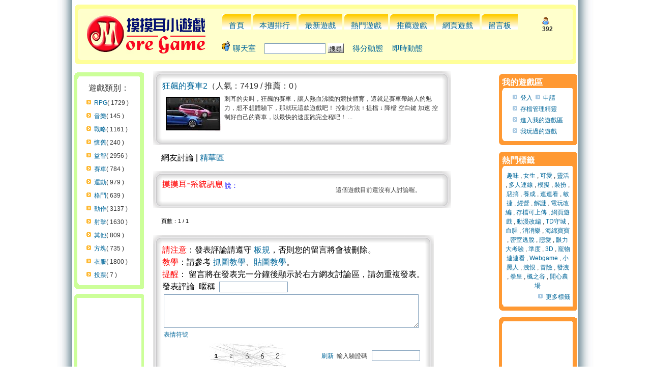

--- FILE ---
content_type: text/html
request_url: https://www.more.game.tw/si.php?width=150&height=50&type=2&s=0026fdace51b1a19c84a7a2e586e0568
body_size: -163
content:
<head>
<style type="text/css">
body {
    margin:0px;
}
</style>
</head>
<img src="security-image.php?width=150&type=2&s=0026fdace51b1a19c84a7a2e586e0568" height=50 width=150 border=0>

--- FILE ---
content_type: text/css
request_url: https://c.more.game.tw/templates/Banking/vt.css
body_size: -179
content:
.vt0-1{
	background-image:url(../../images/postable/top_l.gif);
}

.vt0-2{
	background-image:url(../../images/postable/top_c.gif);
}

.vt0-3{
	background-image:url(../../images/postable/top_r.gif);
}

.vt1-1{
	background-image:url(../../images/postable/center_l.gif);
	width:18;
}

.vt1-2{
font-size : 22px; font-weight: bold; color : #000000;
background-color:#ffffff;
width:50%;
}

.vt1-3{
	background-image:url(../../images/postable/center_r.gif);
	width:18;
}

.vt2-1{
	background-image:url(../../images/postable/foot_l12.gif);
}

.vt2-2{
	background-image:url(../../images/postable/foot_c2.gif);
}

.vt2-3{
	background-image:url(../../images/postable/foot_r2.gif);
}

.g1{
	font-size:13px;
	color:blue;
}

.g2{
	font-size:13px;
}
.tx-0{background-image:url(../../images/postable/00_x.gif);background-position: 0px 0px;height:18;width:18}
.tx-1{background-image:url(../../images/postable/00_x.gif);background-position: 0px -18px;height:18;width:18}
.tx-2{background-image:url(../../images/postable/00_x.gif);background-position: 0px -36px;height:18;width:18}
.tx-3{background-image:url(../../images/postable/00_x.gif);background-position: 0px -54px;height:18;width:18}
